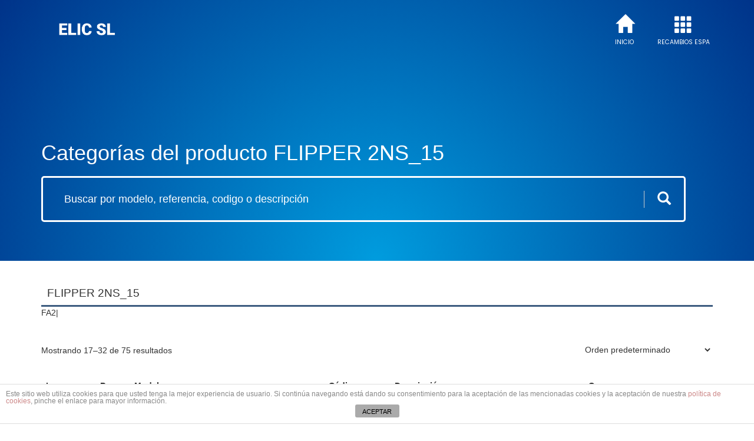

--- FILE ---
content_type: text/html; charset=UTF-8
request_url: https://elicsl.com/categoria-producto/recambios-espa/piscinas/flipper-2ns_15/page/2/
body_size: 6400
content:
<!DOCTYPE html>
<html lang="es">

<head>
    <title>   Categorías del producto   FLIPPER 2NS_15 - Elic S.L - Servicios Técnicos Oficiales Espa</title>
    <meta charset="utf-8">
    <meta name="viewport" content="width=device-width, initial-scale=1">
    <meta name="google-site-verification" content="2GWBWub_IrP3vDUUpkzbEKaMvR5cG8QGy1jNAG2k-bc" />

    
    <meta name="description" content="Elic s.l , servicios técnicos oficiales para el mantenimiento y reparaciones de bombas Espa" />

    <link rel='dns-prefetch' href='//s.w.org' />
<link rel="alternate" type="application/rss+xml" title="ELIC S.L &raquo; FLIPPER 2NS_15 Categoría Feed" href="https://elicsl.com/categoria-producto/recambios-espa/piscinas/flipper-2ns_15/feed/" />
<link rel='stylesheet' id='wp-block-library-css'  href='https://elicsl.com/wp-includes/css/dist/block-library/style.min.css?ver=5.6.16' type='text/css' media='all' />
<link rel='stylesheet' id='front-estilos-css'  href='https://elicsl.com/wp-content/plugins/asesor-cookies-para-la-ley-en-espana/html/front/estilos.css?ver=5.6.16' type='text/css' media='all' />
<style id='woocommerce-inline-inline-css' type='text/css'>
.woocommerce form .form-row .required { visibility: visible; }
</style>
<link rel='stylesheet' id='bootstrap_css-css'  href='https://elicsl.com/wp-content/themes/elic/css/bootstrap.min.css?ver=5.6.16' type='text/css' media='all' />
<link rel='stylesheet' id='main_css-css'  href='https://elicsl.com/wp-content/themes/elic/style.css?ver=5.6.16' type='text/css' media='all' />
<script type='text/javascript' src='https://elicsl.com/wp-content/themes/elic/js/jQuery3-3-1.min.js' id='jquery-js'></script>
<script type='text/javascript' id='front-principal-js-extra'>
/* <![CDATA[ */
var cdp_cookies_info = {"url_plugin":"https:\/\/elicsl.com\/wp-content\/plugins\/asesor-cookies-para-la-ley-en-espana\/plugin.php","url_admin_ajax":"https:\/\/elicsl.com\/wp-admin\/admin-ajax.php"};
/* ]]> */
</script>
<script type='text/javascript' src='https://elicsl.com/wp-content/plugins/asesor-cookies-para-la-ley-en-espana/html/front/principal.js?ver=5.6.16' id='front-principal-js'></script>
<link rel="https://api.w.org/" href="https://elicsl.com/wp-json/" /><link rel="EditURI" type="application/rsd+xml" title="RSD" href="https://elicsl.com/xmlrpc.php?rsd" />
<link rel="wlwmanifest" type="application/wlwmanifest+xml" href="https://elicsl.com/wp-includes/wlwmanifest.xml" /> 
<meta name="generator" content="WordPress 5.6.16" />
<meta name="generator" content="WooCommerce 3.5.3" />
	<noscript><style>.woocommerce-product-gallery{ opacity: 1 !important; }</style></noscript>
	    <script type="text/javascript">
        jQuery(document).ready(function() {
            var $jQuery = $.noConflict();
        });
    </script>
</head>

<body class="paged paged-2 single-paged-2 woocommerce woocommerce-page woocommerce-no-js">
    <nav class="navbar navbar-inverse visible-xs navbar-fixed-top">
        <div class="container-fluid">
            <div class="navbar-header">
                <button type="button" class=" navbar-toggle" data-toggle="collapse" data-target="#myNavbar">
                    <span class="icon-bar"></span>
                    <span class="icon-bar"></span>
                    <span class="icon-bar"></span>
                </button>
                <button type="button" class="navbar-toggle searchbar-toggle">
                    <span class="glyphicon glyphicon-search"></span>

                </button>
                <a class="navbar-brand" href="#">ELIC S.L </a>

            </div>
            <div class="collapse navbar-collapse" id="myNavbar">
                <ul class="nav navbar-nav">
                    <li id="menu-item-10" class="glyphicon glyphicon-home menu-item menu-item-type-custom menu-item-object-custom current-menu-item current_page_item menu-item-home menu-item-10"><a href="https://elicsl.com">Inicio</a></li>
                    <li id="menu-item-40" class="glyphicon glyphicon-th menu-item menu-item-type-post_type menu-item-object-page menu-item-40"><a href="https://elicsl.com/categorias-espa/">Recambios Espa</a></li>

                </ul>
            </div>
            <div class="searchxs">
                    <form role="search" method="get" class="woocommerce-product-search" action="https://elicsl.com/">
        <div id="custom-search-input">
            <div class="input-group col-sm-12 ui-widget">
                <input type="search" id="woocommerce-product-search-field-0" class="search-field form-control input-lg" placeholder="Buscar por modelo, referencia, codigo o descripción" value="" name="s" />
                <span class="input-group-btn">
                    <button class="btn btn-info btn-lg" type="submit">
                        <i class="glyphicon glyphicon-search"></i>
                    </button>
                </span>
                <input type="hidden" name="post_type" value="product" />
            </div>
        </div>
    </form>
            </div>
        </div>
    </nav>
    <div class="heronav hidden-xs ">
        <div class="container">
            <div class="logoHolder"><a class="elicsl" href="https://elicsl.com"><img src="https://elicsl.com/wp-content/themes/elic/elicsl.png" width="234" height="73" alt="Elic S.L - Servicios Técnicos Oficiales Espa" /></a></div>

            <div class="menu-menu-1-container"><ul id="menu-menu-1" class="menu"><li id="menu-item-199706" class="glyphicon glyphicon-home menu-item menu-item-type-post_type menu-item-object-page menu-item-home menu-item-199706"><a href="https://elicsl.com/">Inicio</a></li>
<li id="menu-item-199705" class="glyphicon glyphicon-th menu-item menu-item-type-post_type menu-item-object-page menu-item-199705"><a href="https://elicsl.com/categorias-espa/">Recambios Espa</a></li>
</ul></div>            
            <h1 class="headertitle">  Categorías del producto  FLIPPER 2NS_15</h1>
                <form role="search" method="get" class="woocommerce-product-search" action="https://elicsl.com/">
        <div id="custom-search-input">
            <div class="input-group col-sm-12 ui-widget">
                <input type="search" id="woocommerce-product-search-field-0" class="search-field form-control input-lg" placeholder="Buscar por modelo, referencia, codigo o descripción" value="" name="s" />
                <span class="input-group-btn">
                    <button class="btn btn-info btn-lg" type="submit">
                        <i class="glyphicon glyphicon-search"></i>
                    </button>
                </span>
                <input type="hidden" name="post_type" value="product" />
            </div>
        </div>
    </form>


                    </div>
    </div>
    <div class="fixednav hidden-xs">
        <div class="container">
            <div class="logoHolder"><a class="elicsl" href="https://elicsl.com"><img src="https://elicsl.com/wp-content/themes/elic/elicsl.png" width="234" height="73" alt="" /></a></div>
                <form role="search" method="get" class="woocommerce-product-search" action="https://elicsl.com/">
        <div id="custom-search-input">
            <div class="input-group col-sm-12 ui-widget">
                <input type="search" id="woocommerce-product-search-field-0" class="search-field form-control input-lg" placeholder="Buscar por modelo, referencia, codigo o descripción" value="" name="s" />
                <span class="input-group-btn">
                    <button class="btn btn-info btn-lg" type="submit">
                        <i class="glyphicon glyphicon-search"></i>
                    </button>
                </span>
                <input type="hidden" name="post_type" value="product" />
            </div>
        </div>
    </form>
            <div class="menu-menu-1-container"><ul id="menu-menu-2" class="menu"><li class="glyphicon glyphicon-home menu-item menu-item-type-post_type menu-item-object-page menu-item-home menu-item-199706"><a href="https://elicsl.com/">Inicio</a></li>
<li class="glyphicon glyphicon-th menu-item menu-item-type-post_type menu-item-object-page menu-item-199705"><a href="https://elicsl.com/categorias-espa/">Recambios Espa</a></li>
</ul></div>

        </div>

    </div>
    <div class="container-fluid mainPage">
        <div class="row content">  
<div class="col-sm-12 mainbar">
<div id="container" class="container">

    <h2 class="header">FLIPPER 2NS_15</h2>
    <div class="term-description"><p>FA2|</p>
</div><div class="woocommerce columns-4 "><div class="woocommerce-notices-wrapper"></div><p class="woocommerce-result-count">
	Mostrando 17&ndash;32 de 75 resultados</p>
<form class="woocommerce-ordering" method="get">
	<select name="orderby" class="orderby">
					<option value="menu_order"  selected='selected'>Orden predeterminado</option>
					<option value="price" >Ordenar por precio: bajo a alto</option>
					<option value="price-desc" >Ordenar por precio: alto a bajo</option>
					<option value="sku" >Ordenar por código</option>
			</select>
	</form>

<table class="table table-striped">
    <thead>
        <tr>
            <th>Imagen</th>
            <th class="hidden-xs">Pos</th>
            <th>Modelo</th>
            <th class="hidden-xs">Código</th>
            <th>Descripción</th>

            <th class="centeredth">Comprar</th>
        </tr>
    </thead>
    <tbody>
        
<tr class="post-185946 product type-product status-publish has-post-thumbnail product_cat-flipper-2ns_15 first instock taxable shipping-taxable purchasable product-type-simple">

    
    <td class="img">
        <img width="32" height="32" src="https://elicsl.com/wp-content/uploads/2018/04/HTTP___INTRANET.SER20SP.COM_TEMPLATES_PUBLIC_IMG_NO_DISPONIBLE_W_32_H_32.JPG" class="attachment-woocommerce_thumbnail size-woocommerce_thumbnail" alt="" loading="lazy" />    </td>
    <td class="hidden-xs"> 29 </td>
    <td>
        <h2 class="woocommerce-loop-product__title">60HZ FLIPPER 2NS 150M CB2 60Hz</h2>    </td>
    <td class="hidden-xs">0000007793 </td>
    <td><p>ESTATOR</p>
</td>

    <td class="lasttd">
        </a><div class='consultarHolder'><button class='Consultar'> <span class='hidden-xs'>Consultar</span>  <span class='visible-xs-inline glyphicon glyphicon-search'></span></button></div>    </td>
</tr>
<tr class="post-185941 product type-product status-publish has-post-thumbnail product_cat-flipper-2ns_15  instock taxable shipping-taxable purchasable product-type-simple">

    
    <td class="img">
        <img width="32" height="32" src="https://elicsl.com/wp-content/uploads/2018/04/BIBLIOTECA_ARXIUS_IMATGES_0000009319_W_32_H_32.JPG" class="attachment-woocommerce_thumbnail size-woocommerce_thumbnail" alt="" loading="lazy" />    </td>
    <td class="hidden-xs"> 25 </td>
    <td>
        <h2 class="woocommerce-loop-product__title">FLIPPER 150/200/300</h2>    </td>
    <td class="hidden-xs">0000009319 </td>
    <td><p>SILENBLOCK</p>
</td>

    <td class="lasttd">
        </a><div class='consultarHolder'><button class='Consultar'> <span class='hidden-xs'>Consultar</span>  <span class='visible-xs-inline glyphicon glyphicon-search'></span></button></div>    </td>
</tr>
<tr class="post-185957 product type-product status-publish has-post-thumbnail product_cat-flipper-2ns_15  instock taxable shipping-taxable purchasable product-type-simple">

    
    <td class="img">
        <img width="32" height="32" src="https://elicsl.com/wp-content/uploads/2018/04/HTTP___INTRANET.SER20SP.COM_TEMPLATES_PUBLIC_IMG_NO_DISPONIBLE_W_32_H_32.JPG" class="attachment-woocommerce_thumbnail size-woocommerce_thumbnail" alt="" loading="lazy" />    </td>
    <td class="hidden-xs"> 42 </td>
    <td>
        <h2 class="woocommerce-loop-product__title">FLIPPER 150/200/300</h2>    </td>
    <td class="hidden-xs">1000000205 </td>
    <td><p>ARANDELA</p>
</td>

    <td class="lasttd">
        </a><div class='consultarHolder'><button class='Consultar'> <span class='hidden-xs'>Consultar</span>  <span class='visible-xs-inline glyphicon glyphicon-search'></span></button></div>    </td>
</tr>
<tr class="post-185959 product type-product status-publish has-post-thumbnail product_cat-flipper-2ns_15 last instock taxable shipping-taxable purchasable product-type-simple">

    
    <td class="img">
        <img width="32" height="32" src="https://elicsl.com/wp-content/uploads/2018/04/BIBLIOTECA_ARXIUS_IMATGES_0000001041_W_32_H_32.JPG" class="attachment-woocommerce_thumbnail size-woocommerce_thumbnail" alt="" loading="lazy" />    </td>
    <td class="hidden-xs"> 44 </td>
    <td>
        <h2 class="woocommerce-loop-product__title">FLIPPER 150/200/300</h2>    </td>
    <td class="hidden-xs">0000001041 </td>
    <td><p>VENTILADOR</p>
</td>

    <td class="lasttd">
        </a><div class='consultarHolder'><button class='Consultar'> <span class='hidden-xs'>Consultar</span>  <span class='visible-xs-inline glyphicon glyphicon-search'></span></button></div>    </td>
</tr>
<tr class="post-185902 product type-product status-publish has-post-thumbnail product_cat-flipper-2ns_15 first instock taxable shipping-taxable purchasable product-type-simple">

    
    <td class="img">
        <img width="32" height="32" src="https://elicsl.com/wp-content/uploads/2018/07/BIBLIOTECA_ARXIUS_IMATGES_1000001091_W_32_H_32.JPG" class="attachment-woocommerce_thumbnail size-woocommerce_thumbnail" alt="" loading="lazy" />    </td>
    <td class="hidden-xs"> 1 </td>
    <td>
        <h2 class="woocommerce-loop-product__title">FLIPPER 2NS</h2>    </td>
    <td class="hidden-xs">1000001091 </td>
    <td><p>TAPA FILTRO</p>
</td>

    <td class="lasttd">
        </a><div class='consultarHolder'><button class='Consultar'> <span class='hidden-xs'>Consultar</span>  <span class='visible-xs-inline glyphicon glyphicon-search'></span></button></div>    </td>
</tr>
<tr class="post-185903 product type-product status-publish has-post-thumbnail product_cat-flipper-2ns_15  instock taxable shipping-taxable purchasable product-type-simple">

    
    <td class="img">
        <img width="32" height="32" src="https://elicsl.com/wp-content/uploads/2018/07/BIBLIOTECA_ARXIUS_IMATGES_0000000311_W_32_H_32.JPG" class="attachment-woocommerce_thumbnail size-woocommerce_thumbnail" alt="" loading="lazy" />    </td>
    <td class="hidden-xs"> 2 </td>
    <td>
        <h2 class="woocommerce-loop-product__title">FLIPPER 2NS</h2>    </td>
    <td class="hidden-xs">0000000311 </td>
    <td><p>JUNTA TORICA</p>
</td>

    <td class="lasttd">
        </a><div class='consultarHolder'><button class='Consultar'> <span class='hidden-xs'>Consultar</span>  <span class='visible-xs-inline glyphicon glyphicon-search'></span></button></div>    </td>
</tr>
<tr class="post-185904 product type-product status-publish has-post-thumbnail product_cat-flipper-2ns_15  instock taxable shipping-taxable purchasable product-type-simple">

    
    <td class="img">
        <img width="32" height="32" src="https://elicsl.com/wp-content/uploads/2018/07/BIBLIOTECA_ARXIUS_IMATGES_1000009223_W_32_H_32.JPG" class="attachment-woocommerce_thumbnail size-woocommerce_thumbnail" alt="" loading="lazy" />    </td>
    <td class="hidden-xs"> 3 </td>
    <td>
        <h2 class="woocommerce-loop-product__title">FLIPPER 2NS</h2>    </td>
    <td class="hidden-xs">1000009223 </td>
    <td><p>FILTRO</p>
</td>

    <td class="lasttd">
        </a><div class='consultarHolder'><button class='Consultar'> <span class='hidden-xs'>Consultar</span>  <span class='visible-xs-inline glyphicon glyphicon-search'></span></button></div>    </td>
</tr>
<tr class="post-185905 product type-product status-publish has-post-thumbnail product_cat-flipper-2ns_15 last instock taxable shipping-taxable purchasable product-type-simple">

    
    <td class="img">
        <img width="32" height="32" src="https://elicsl.com/wp-content/uploads/2018/04/BIBLIOTECA_ARXIUS_IMATGES_0000000062_W_32_H_32.JPG" class="attachment-woocommerce_thumbnail size-woocommerce_thumbnail" alt="" loading="lazy" />    </td>
    <td class="hidden-xs"> 6 </td>
    <td>
        <h2 class="woocommerce-loop-product__title">FLIPPER 2NS</h2>    </td>
    <td class="hidden-xs">0000000062 </td>
    <td><p>TORNILLO</p>
</td>

    <td class="lasttd">
        </a><div class='consultarHolder'><button class='Consultar'> <span class='hidden-xs'>Consultar</span>  <span class='visible-xs-inline glyphicon glyphicon-search'></span></button></div>    </td>
</tr>
<tr class="post-185907 product type-product status-publish has-post-thumbnail product_cat-flipper-2ns_15 first instock taxable shipping-taxable purchasable product-type-simple">

    
    <td class="img">
        <img width="32" height="32" src="https://elicsl.com/wp-content/uploads/2018/04/BIBLIOTECA_ARXIUS_IMATGES_0000009633_W_32_H_32.JPG" class="attachment-woocommerce_thumbnail size-woocommerce_thumbnail" alt="" loading="lazy" />    </td>
    <td class="hidden-xs"> 8 </td>
    <td>
        <h2 class="woocommerce-loop-product__title">FLIPPER 2NS</h2>    </td>
    <td class="hidden-xs">0000009633 </td>
    <td><p>CUERPO BOMBA</p>
</td>

    <td class="lasttd">
        </a><div class='consultarHolder'><button class='Consultar'> <span class='hidden-xs'>Consultar</span>  <span class='visible-xs-inline glyphicon glyphicon-search'></span></button></div>    </td>
</tr>
<tr class="post-185908 product type-product status-publish has-post-thumbnail product_cat-flipper-2ns_15  instock taxable shipping-taxable purchasable product-type-simple">

    
    <td class="img">
        <img width="32" height="32" src="https://elicsl.com/wp-content/uploads/2018/04/BIBLIOTECA_ARXIUS_IMATGES_0000000324_W_32_H_32.JPG" class="attachment-woocommerce_thumbnail size-woocommerce_thumbnail" alt="" loading="lazy" />    </td>
    <td class="hidden-xs"> 9 </td>
    <td>
        <h2 class="woocommerce-loop-product__title">FLIPPER 2NS</h2>    </td>
    <td class="hidden-xs">0000000324 </td>
    <td><p>JUNTA</p>
</td>

    <td class="lasttd">
        </a><div class='consultarHolder'><button class='Consultar'> <span class='hidden-xs'>Consultar</span>  <span class='visible-xs-inline glyphicon glyphicon-search'></span></button></div>    </td>
</tr>
<tr class="post-185911 product type-product status-publish has-post-thumbnail product_cat-flipper-2ns_15  instock taxable shipping-taxable purchasable product-type-simple">

    
    <td class="img">
        <img width="32" height="32" src="https://elicsl.com/wp-content/uploads/2018/04/BIBLIOTECA_ARXIUS_IMATGES_0000000321_W_32_H_32.JPG" class="attachment-woocommerce_thumbnail size-woocommerce_thumbnail" alt="" loading="lazy" />    </td>
    <td class="hidden-xs"> 11 </td>
    <td>
        <h2 class="woocommerce-loop-product__title">FLIPPER 2NS</h2>    </td>
    <td class="hidden-xs">0000000321 </td>
    <td><p>JUNTA TORICA</p>
</td>

    <td class="lasttd">
        </a><div class='consultarHolder'><button class='Consultar'> <span class='hidden-xs'>Consultar</span>  <span class='visible-xs-inline glyphicon glyphicon-search'></span></button></div>    </td>
</tr>
<tr class="post-185924 product type-product status-publish has-post-thumbnail product_cat-flipper-2ns_15 last instock taxable shipping-taxable purchasable product-type-simple">

    
    <td class="img">
        <img width="32" height="32" src="https://elicsl.com/wp-content/uploads/2018/04/HTTP___INTRANET.SER20SP.COM_TEMPLATES_PUBLIC_IMG_NO_DISPONIBLE_W_32_H_32.JPG" class="attachment-woocommerce_thumbnail size-woocommerce_thumbnail" alt="" loading="lazy" />    </td>
    <td class="hidden-xs"> 13 </td>
    <td>
        <h2 class="woocommerce-loop-product__title">FLIPPER 2NS</h2>    </td>
    <td class="hidden-xs">8000074560 </td>
    <td><p>CIERRE MECANICO</p>
</td>

    <td class="lasttd">
        </a><div class='consultarHolder'><button class='Consultar'> <span class='hidden-xs'>Consultar</span>  <span class='visible-xs-inline glyphicon glyphicon-search'></span></button></div>    </td>
</tr>
<tr class="post-185925 product type-product status-publish has-post-thumbnail product_cat-flipper-2ns_15 first instock taxable shipping-taxable purchasable product-type-simple">

    
    <td class="img">
        <img width="32" height="32" src="https://elicsl.com/wp-content/uploads/2018/04/BIBLIOTECA_ARXIUS_IMATGES_0000010175_W_32_H_32.JPG" class="attachment-woocommerce_thumbnail size-woocommerce_thumbnail" alt="" loading="lazy" />    </td>
    <td class="hidden-xs"> 15 </td>
    <td>
        <h2 class="woocommerce-loop-product__title">FLIPPER 2NS</h2>    </td>
    <td class="hidden-xs">0000010175 </td>
    <td><p>SOPORTE</p>
</td>

    <td class="lasttd">
        </a><div class='consultarHolder'><button class='Consultar'> <span class='hidden-xs'>Consultar</span>  <span class='visible-xs-inline glyphicon glyphicon-search'></span></button></div>    </td>
</tr>
<tr class="post-185926 product type-product status-publish has-post-thumbnail product_cat-flipper-2ns_15  instock taxable shipping-taxable purchasable product-type-simple">

    
    <td class="img">
        <img width="32" height="32" src="https://elicsl.com/wp-content/uploads/2018/04/BIBLIOTECA_ARXIUS_IMATGES_0000000342_W_32_H_32.JPG" class="attachment-woocommerce_thumbnail size-woocommerce_thumbnail" alt="" loading="lazy" />    </td>
    <td class="hidden-xs"> 16 </td>
    <td>
        <h2 class="woocommerce-loop-product__title">FLIPPER 2NS</h2>    </td>
    <td class="hidden-xs">0000000342 </td>
    <td><p>RETEN</p>
</td>

    <td class="lasttd">
        </a><div class='consultarHolder'><button class='Consultar'> <span class='hidden-xs'>Consultar</span>  <span class='visible-xs-inline glyphicon glyphicon-search'></span></button></div>    </td>
</tr>
<tr class="post-185927 product type-product status-publish has-post-thumbnail product_cat-flipper-2ns_15  instock taxable shipping-taxable purchasable product-type-simple">

    
    <td class="img">
        <img width="32" height="32" src="https://elicsl.com/wp-content/uploads/2018/04/BIBLIOTECA_ARXIUS_IMATGES_0000000620_W_32_H_32.JPG" class="attachment-woocommerce_thumbnail size-woocommerce_thumbnail" alt="" loading="lazy" />    </td>
    <td class="hidden-xs"> 16 </td>
    <td>
        <h2 class="woocommerce-loop-product__title">FLIPPER 2NS</h2>    </td>
    <td class="hidden-xs">0000000620 </td>
    <td><p>ARANDELA</p>
</td>

    <td class="lasttd">
        </a><div class='consultarHolder'><button class='Consultar'> <span class='hidden-xs'>Consultar</span>  <span class='visible-xs-inline glyphicon glyphicon-search'></span></button></div>    </td>
</tr>
<tr class="post-185934 product type-product status-publish has-post-thumbnail product_cat-flipper-2ns_15 last instock taxable shipping-taxable purchasable product-type-simple">

    
    <td class="img">
        <img width="32" height="32" src="https://elicsl.com/wp-content/uploads/2018/04/BIBLIOTECA_ARXIUS_IMATGES_0000000710_W_32_H_32.JPG" class="attachment-woocommerce_thumbnail size-woocommerce_thumbnail" alt="" loading="lazy" />    </td>
    <td class="hidden-xs"> 22 </td>
    <td>
        <h2 class="woocommerce-loop-product__title">FLIPPER 2NS</h2>    </td>
    <td class="hidden-xs">0000000710 </td>
    <td><p>ARO</p>
</td>

    <td class="lasttd">
        </a><div class='consultarHolder'><button class='Consultar'> <span class='hidden-xs'>Consultar</span>  <span class='visible-xs-inline glyphicon glyphicon-search'></span></button></div>    </td>
</tr>    </tbody>
  </table><nav class="woocommerce-pagination">
	<ul class='page-numbers'>
	<li><a class="prev page-numbers" href="https://elicsl.com/categoria-producto/recambios-espa/piscinas/flipper-2ns_15/page/1/">&larr;</a></li>
	<li><a class="page-numbers" href="https://elicsl.com/categoria-producto/recambios-espa/piscinas/flipper-2ns_15/page/1/">1</a></li>
	<li><span aria-current="page" class="page-numbers current">2</span></li>
	<li><a class="page-numbers" href="https://elicsl.com/categoria-producto/recambios-espa/piscinas/flipper-2ns_15/page/3/">3</a></li>
	<li><a class="page-numbers" href="https://elicsl.com/categoria-producto/recambios-espa/piscinas/flipper-2ns_15/page/4/">4</a></li>
	<li><a class="page-numbers" href="https://elicsl.com/categoria-producto/recambios-espa/piscinas/flipper-2ns_15/page/5/">5</a></li>
	<li><a class="next page-numbers" href="https://elicsl.com/categoria-producto/recambios-espa/piscinas/flipper-2ns_15/page/3/">&rarr;</a></li>
</ul>
</nav>
</div></div></div>
<div class="elic-footer">
    <div class="container">
        <div class="col-md-3"> <img class="img-responsive" src="https://elicsl.com/wp-content/themes/elic/img/SERVICIOSTECNICOSESPA.png" alt="SERVICIOS TÉCNICOS OFICIALES ESPA" /> </div>
        <div class="col-md-3"> <img class="img-responsive" src="https://elicsl.com/wp-content/themes/elic/img/secured_paypal.png" alt="PAYPAL SECURED" /></div>
        <div class="col-md-3">
            <a href="https://astondealers.es/" target="_blank">
                <img class="img-responsive astonDealers" src="https://elicsl.com/wp-content/themes/elic/img/ad-logo.png" />
            </a>
        </div>


        <div class="col-md-3 contactcol">
            <h4>Contacto</h4>
            C/ Caldes de Montbui, 59 baixos<br>
            17003 Girona (Girona), Catalunya<br>
            Tél. 972 232 661<br>
            <a href="/cdn-cgi/l/email-protection" class="__cf_email__" data-cfemail="b9dcd5d0daded0cbd6d7d8f9ded4d8d0d597dad6d4">[email&#160;protected]</a><br>
        </div>

    </div>
</div>
</div>
</div>
<div class="col-12">
    <div class="fotter">

    </div>
</div>
<div id="myModal" class="modal fade" role="dialog">
    <div class="modal-dialog modal-sm">

        <!-- Modal content-->
        <div class="modal-content">
            <div class="modal-header">
                <button type="button" class="close" data-dismiss="modal">&times;</button>
                <h4 class="modal-title"><span class="glyphicon glyphicon-shopping-cart"></span> Tu pedido</h4>
            </div>
            <div class="modal-body">
                <div class="widget_shopping_cart_content">
                    

	<p class="woocommerce-mini-cart__empty-message">No hay productos en el carrito.</p>


                </div>
            </div>
            <div class="modal-footer">
            </div>
        </div>

    </div>
</div>
<div id="contacto" class="modal fade" role="dialog">
    <div class="modal-dialog modal-sm">

        <!-- Modal content-->
        <div class="modal-content">
            <div class="modal-header">
                <button type="button" class="close" data-dismiss="modal">&times;</button>
                <h4 class="modal-title"><span class="glyphicon glyphicon-phone"></span> Contacto</h4>
            </div>
            <div class="modal-body ">
                <span class="glyphicon glyphicon-envelope"></span>
                <div class="mail" style="letter-spacing: 1px;"> <a href="/cdn-cgi/l/email-protection" class="__cf_email__" data-cfemail="4c2920252f2b253e23222d0c2b212d2520622f2321">[email&#160;protected]</a> </div>
                <span class="glyphicon glyphicon-phone"></span>
                <div class="tel"> +34 972 232 661 </div>
            </div>
            <div class="modal-footer">
            </div>
        </div>

    </div>
</div>


<!-- HTML del pié de página -->
<div class="cdp-cookies-alerta  cdp-solapa-ocultar cdp-cookies-textos-izq cdp-cookies-tema-blanco">
	<div class="cdp-cookies-texto">
		<p style="font-size:12px !important;line-height:12px !important">Este sitio web utiliza cookies para que usted tenga la mejor experiencia de usuario. Si continúa navegando está dando su consentimiento para la aceptación de las mencionadas cookies y la aceptación de nuestra <a href="https://elicsl.com/politica-de-cookies/" style="font-size:12px !important;line-height:12px !important">política de cookies</a>, pinche el enlace para mayor información.
		<a href="javascript:;" class="cdp-cookies-boton-cerrar">ACEPTAR</a> 
	</div>
	<a class="cdp-cookies-solapa">Aviso de cookies</a>
</div>
         <script data-cfasync="false" src="/cdn-cgi/scripts/5c5dd728/cloudflare-static/email-decode.min.js"></script><script type='text/javascript'>
            jQuery(function($) {
                // Update quantity on 'a.button' in 'data-quantity' attribute (for ajax)
                $('form.cart').on('change', 'input.qty', function() {
                    if ($(this).val() === '0')
                        $(this).val('1');
                    $(this).closest('form.cart').find('a.add_to_cart_button').attr('data-quantity', $(this).val());
                });
            });
        </script>
    	<script type="text/javascript">
		var c = document.body.className;
		c = c.replace(/woocommerce-no-js/, 'woocommerce-js');
		document.body.className = c;
	</script>
	<script type='text/javascript' src='https://elicsl.com/wp-content/plugins/woocommerce/assets/js/jquery-blockui/jquery.blockUI.min.js?ver=2.70' id='jquery-blockui-js'></script>
<script type='text/javascript' id='wc-add-to-cart-js-extra'>
/* <![CDATA[ */
var wc_add_to_cart_params = {"ajax_url":"\/wp-admin\/admin-ajax.php","wc_ajax_url":"\/?wc-ajax=%%endpoint%%","i18n_view_cart":"Ver carrito","cart_url":"https:\/\/elicsl.com\/carrito\/","is_cart":"","cart_redirect_after_add":"no"};
/* ]]> */
</script>
<script type='text/javascript' src='https://elicsl.com/wp-content/plugins/woocommerce/assets/js/frontend/add-to-cart.min.js?ver=3.5.3' id='wc-add-to-cart-js'></script>
<script type='text/javascript' src='https://elicsl.com/wp-content/plugins/woocommerce/assets/js/js-cookie/js.cookie.min.js?ver=2.1.4' id='js-cookie-js'></script>
<script type='text/javascript' id='woocommerce-js-extra'>
/* <![CDATA[ */
var woocommerce_params = {"ajax_url":"\/wp-admin\/admin-ajax.php","wc_ajax_url":"\/?wc-ajax=%%endpoint%%"};
/* ]]> */
</script>
<script type='text/javascript' src='https://elicsl.com/wp-content/plugins/woocommerce/assets/js/frontend/woocommerce.min.js?ver=3.5.3' id='woocommerce-js'></script>
<script type='text/javascript' id='wc-cart-fragments-js-extra'>
/* <![CDATA[ */
var wc_cart_fragments_params = {"ajax_url":"\/wp-admin\/admin-ajax.php","wc_ajax_url":"\/?wc-ajax=%%endpoint%%","cart_hash_key":"wc_cart_hash_1db60c3139ad937772488c012f6db588","fragment_name":"wc_fragments_1db60c3139ad937772488c012f6db588"};
/* ]]> */
</script>
<script type='text/javascript' src='https://elicsl.com/wp-content/plugins/woocommerce/assets/js/frontend/cart-fragments.min.js?ver=3.5.3' id='wc-cart-fragments-js'></script>
<script type='text/javascript' src='https://elicsl.com/wp-content/themes/elic/js/jquery-ui.min.js' id='myjqueryui-js'></script>
<script type='text/javascript' src='https://elicsl.com/wp-content/themes/elic/js/bootstrap.min.js' id='bootstrapjs-js'></script>
<script type='text/javascript' src='https://elicsl.com/wp-includes/js/wp-embed.min.js?ver=5.6.16' id='wp-embed-js'></script>
<script type="text/javascript">
    /*
    var loadDeferredStyles = function() {
    var addStylesNode = document.getElementById("deferred-styles");
    var replacement = document.createElement("div");
    replacement.innerHTML = addStylesNode.textContent;
    document.body.appendChild(replacement)
    addStylesNode.parentElement.removeChild(addStylesNode);
    };
    var raf = window.requestAnimationFrame || window.mozRequestAnimationFrame ||
    window.webkitRequestAnimationFrame || window.msRequestAnimationFrame;
    if (raf) raf(function() { window.setTimeout(loadDeferredStyles, 0); });
    else window.addEventListener('load', loadDeferredStyles);

     */

    jQuery(document).ready(function() {
        //alert(jQuery('body').height());
        //jQuery('.row.content').css('height',jQuery('body').height());

        jQuery(document.body).on('click', '.searchbar-toggle', function() {
            jQuery('.searchxs').toggle();

        });

        jQuery(document.body).on('updated_cart_totals', function() {
            //re-do your jquery
            //console.log( 'cart updated' )
            alert();
        });
        jQuery(document.body).on('click', 'li.menu-item', function() {
            //Make Mainmenu li navigate
            var url = jQuery(this).find('a').attr('href');
            window.location.href = url;


        });
        jQuery(document.body).on('click', '.ajax_add_to_cart', function() {
            jQuery("#myModal").modal();
        });
        jQuery(document.body).on('click', '.Consultar', function() {
            jQuery("#contacto").modal();
        });

    });

    // Ajax delete product in the cart
    jQuery(document).on('click', '.mini_cart_item a.remove', function(e) {
        e.preventDefault();

        var product_id = jQuery(this).attr("data-product_id"),
            cart_item_key = jQuery(this).attr("data-cart_item_key"),
            product_container = jQuery(this).parents('.mini_cart_item');



        jQuery.ajax({
            type: 'POST',
            dataType: 'json',
            url: wc_add_to_cart_params.ajax_url,
            data: {
                action: "product_remove",
                product_id: product_id,
                cart_item_key: cart_item_key
            },
            success: function(response) {
                if (!response || response.error)
                    return;

                var fragments = response.fragments;

                // Replace fragments
                if (fragments) {
                    jQuery.each(fragments, function(key, value) {
                        jQuery(key).replaceWith(value);
                    });
                }
            }
        });
    });
    jQuery(document).ready(function() {




        jQuery(".heronav #woocommerce-product-search-field-0").autocomplete({
                source: function(request, response) {
                    jQuery.ajax({
                        url: jQuery(".woocommerce-product-search").attr('action'),
                        dataType: "json",
                        data: {
                            s: request.term
                        },
                        success: function(data) {
                            response(data);
                        }
                    });
                },
                minLength: 2,
                select: function(event, ui) {

                }
            })
            .autocomplete("instance")._renderItem = function(ul, item) {
                return jQuery("<li>")
                    .append("<a href='" + item.value + "'>  " + item.label + "</a>")
                    .appendTo(ul);
            };

        jQuery.ui.autocomplete.prototype._resizeMenu = function() {
            var ul = this.menu.element;
            ul.outerWidth(this.element.outerWidth());
        };

    });

    jQuery(document).ready(function() {




        jQuery(".searchxs #woocommerce-product-search-field-0").autocomplete({
                source: function(request, response) {
                    jQuery.ajax({
                        url: jQuery(".woocommerce-product-search").attr('action'),
                        dataType: "json",
                        data: {
                            s: request.term
                        },
                        success: function(data) {
                            response(data);
                        }
                    });
                },
                minLength: 2,
                select: function(event, ui) {

                }
            })
            .autocomplete("instance")._renderItem = function(ul, item) {
                return jQuery("<li>")
                    .append("<a href='" + item.value + "'>  " + item.label + "</a>")
                    .appendTo(ul);
            };

        jQuery.ui.autocomplete.prototype._resizeMenu = function() {
            var ul = this.menu.element;
            ul.outerWidth(this.element.outerWidth());
        };

    });

    jQuery(document).ready(function() {




        jQuery(".fixednav #woocommerce-product-search-field-0").autocomplete({
                source: function(request, response) {
                    jQuery.ajax({
                        url: jQuery(".woocommerce-product-search").attr('action'),
                        dataType: "json",
                        data: {
                            s: request.term
                        },
                        success: function(data) {
                            response(data);
                        }
                    });
                },
                minLength: 2,
                select: function(event, ui) {

                }
            })
            .autocomplete("instance")._renderItem = function(ul, item) {
                return jQuery("<li>")
                    .append("<a href='" + item.value + "'>  " + item.label + "</a>")
                    .appendTo(ul);
            };

        jQuery.ui.autocomplete.prototype._resizeMenu = function() {
            var ul = this.menu.element;
            ul.outerWidth(this.element.outerWidth());
        };

    });
</script>
<div class="col-12 visible-xs mobCheckOut"><a href="https://elicsl.com/finalizar-compra/">Finalizar compra</a></div>

<script defer src="https://static.cloudflareinsights.com/beacon.min.js/vcd15cbe7772f49c399c6a5babf22c1241717689176015" integrity="sha512-ZpsOmlRQV6y907TI0dKBHq9Md29nnaEIPlkf84rnaERnq6zvWvPUqr2ft8M1aS28oN72PdrCzSjY4U6VaAw1EQ==" data-cf-beacon='{"version":"2024.11.0","token":"fb798d4be9bb453791746e36371567b7","r":1,"server_timing":{"name":{"cfCacheStatus":true,"cfEdge":true,"cfExtPri":true,"cfL4":true,"cfOrigin":true,"cfSpeedBrain":true},"location_startswith":null}}' crossorigin="anonymous"></script>
</body>


</html>  

--- FILE ---
content_type: text/css
request_url: https://elicsl.com/wp-content/themes/elic/style.css?ver=5.6.16
body_size: 4302
content:
/*
Theme Name: elic
Theme URI: http://elicsl.com
Author: Harry Humphries
Description: Template personalitzat per Elic S.L
*/
@import "https://fonts.googleapis.com/css?family=Poppins:300,400,500,600,700";

.page-numbers li {
	display: block;
	float: left;
	width: 50px;
	background: #f4f4f4;
	margin: 5px;
	text-align: center;
	height: 50px;
	line-height: 50px;
}
html {
  height: 100%;
}
body {
  min-height: 100%;
}
body {
    font-family: 'Poppins', sans-serif;
    background: #fafafa;
}

a:focus, a:hover {
	color: inherit !important;
	text-decoration: none;
}

.sidenav {
	background: #0066a5;
	color: #fff;
	height: 100%;
	padding: 0px !important;
	background-image: radial-gradient(circle farthest-side at center bottom,#009cde,#003087 125%);
}
.elicsl img {
	max-width: 200px !important;
	min-width: 75%;
}
img.espalogo {
	/* position: absolute; */
	bottom: 0px;
	width: 159px;
	height: 202px;
	z-index: 23;
}
img.espalogo {
	position: fixed;
	bottom: 10px;
	width: 159px;
	height: 202px;
	z-index: 23;
	width: 52px !important;
	margin-left: 1% !important;
}
a.button.add_to_cart_button {
	background: #0066a5;
	color: white;
	font-weight: normal;
	position: relative;
	overflow: auto;
	margin: 0px !important;
	padding: 15px;
	border-radius: 4px;
	text-align: center;
}
.buscador{
    background: #3d5c7f;
    color: #fff;
    padding:0px;
    
}
.navbar-inverse {
	background: radial-gradient(circle farthest-side at center bottom,#009cde,#003087 125%);
	border-color: #080808;
	color: white;
}
.navbar-inverse .navbar-brand {
	color: #fff;
}

.col-12.visible-xs.mobCheckOut {
	width: 100%;
	position: fixed;
	bottom: 0px;
	background: radial-gradient(circle farthest-side at center bottom,#009cde,#003087 125%);
	color: white;
	text-align: center;
	font-size: 186%;
}
.mobCheckOut a{
    padding: 15px;
    color: white;
    display: block;
}
body {
	font-family: arial,sans-serif;
	background: #fff;
}
.cercador {
    width: 81%;
    padding: 10px;
    margin: 15px 0px;
    color: black;
}
#custom-search-input {
	padding: 3px;
	border: solid 3px #FFF;
	border-radius: 5px;
	background-color: transparent;
	margin: 15px;
	width: 96%;
	margin: 0px 0px 66px;
}

#custom-search-input input {
	border: 0;
	box-shadow: none;
	font-size: 127%;
	height: 35px;
	background: transparent;
	color: white;
	padding: 33PX;
	/* width: 80%; */
}
#custom-search-input button {
	margin: 2px 0 0 0;
	background: none;
	box-shadow: none;
	border: 0;
	color: #fff;
	padding: 0px 19px 0px 22px;
	border-left: solid 1px #ccc;
	border-radius: 0px;
}
.catImage p {
	margin: 25px 10px;
	/* color: #333; */
}

.subcategory a {
	border-bottom: 1px solid #ededed;
	width: 100%;
	display: block;
	margin: 10px;
	padding: 17px;
	color: #333;
	text-align: center;
	height: 278px;
	margin: 19px auto;
	/*box-shadow: 1px 1px 5px #ccc;*/
}
.subcategory .categoryImage {
	height: 173px;
	width: auto !important;
	display: block;
	margin: 6px auto 16px !important;
}
#custom-search-input button:hover{
    border: 0;
    box-shadow: none;
    border-left: solid 1px #ccc;
}
.SubcatsPage {
	margin-top: 45px;
}
#custom-search-input .glyphicon-search{
    font-size: 23px;
}
.logo {
    text-align: center;
    margin: 26px 0px;
    font-size: 130%;
}
.ui-helper-hidden-accessible {
	display: none;
}
.glyphicon.menu-item::before {
	display: block;
	margin: 0 auto;
	text-align: center;
	display: block;
	font-size: 300%;
	text-align: center;
	margin-bottom: 11px;
}
.col-sm-11.mainbar {
	box-shadow: -6px 0px 13px rgba(0,0,0,0.3);
	min-height: 100%;
        background-color:#fafafa; 
}
.menuItem, .menu-item {
	color: white;
	display: block;
	margin: 0px auto;
	width: 100%;
	text-align: center;
	border-bottom: 1px solid #63717F;
	text-transform: uppercase;
	padding: 25px 0px 5px;
	font-size: 74%;
	height: 100px;
	width: 100%;
	cursor: pointer;
	float: left;
	width: 33%;
        min-width: 100px;
}
ul.menu {
  margin-top: -1px;
  padding: 0;
}
.menu-item a{
    color: inherit !important;
    display: block;
    margin: 0px auto;
    width: 100%;
    text-align: center;
    text-transform: uppercase;
    font-size: 100%;
    font-family: "Poppins",sans-serif;
}
.menuItem:hover, .menu-item:hover, .menu-item.current_page_item {
	background-color: #fafafa;
	height: 100px;
	color: #3d5c7f !important;
	box-shadow: none;
	z-index: 10;
}
.menuItem span {
    display: block;
    font-size: 48px;
    text-align: center;
    margin-bottom: 11px;
}
a.added_to_cart.wc-forward {
	display: none;
}
.carrito {
	padding: 11px 0px;
	display: block;
	margin: 15px;
	border-radius: 3px;
	color: white !important;
	display: block;
	margin: 0px auto;
	width: 85%;
	text-align: center;
	text-transform: uppercase;
	font-size: 10px;
	font-family: "Poppins",sans-serif;
	/* background-color: white !important; */
	border: none;
	padding: 15px;
}
.carrito {
	background: #4ba1e0;
	border-radius: 0px;
}

.carrito span.glyphicon {
	font-size: 25px;
	margin: 0px auto 15px;

	display: block;
}
.woocommerce-loop-product__title {
	font-size: 100%;
	margin: 0px;
}
.table > tbody > tr.product > td {
	padding: 20px 0px 20px;
	vertical-align: middle;
}
.table > tbody > tr.product > td.img {
	padding: 0px 0px;
}
.woocommerce-mini-cart a.remove {
	float: right;
}
.product p {
	margin: 0px;
}
.woocommerce-mini-cart ul.cart_list li img, .woocommerce-mini-cart ul.product_list_widget li img {
	float: left !important;
	margin-right: 10px;
	width: 32px;
	height: auto;
	box-shadow: none;
	margin-bottom: 14px;
	margin-top: -6px;
}
.button.wc-forward {
	display: none !important;
}
.button.wc-forward.checkout {
	display: block !important;
        text-align: center;
}
.woocommerce-mini-cart__total.total {
	text-align: center;
	margin: 15px 0px;
}
.woocommerce-products-header__title.page-title {
	font-size: 150%;
}
.catImage img {
	display: block;
	margin: 0 auto;
	max-width: 100%;
	text-align: center;
	height: 340px;
}
.catImage {

}
.mainCategories .row {
	background: #fff;
	padding: 70px 0px;
}
.row.right {
	background: #91b9d7;
	color: white;
}
.mainCategories h2 {
	text-align: left;
	margin-top: 70px;
}
.mainCategories .right h2 {
	text-align: left;
}
.header {
  border-bottom: 3px solid #3d5c7f;
  font-size: 135%;
  font-weight: 200;
  margin: 0;
  padding: 10px;
}

.mainbar input {
	padding: 15px;
	border: 1px solid #ccc;
	border-radius: 3px;
}

.woocomerce-form.woocommerce-form-login.login {
    width: 350px;
    margin: 0 auto;
}
.woocommerce #respond input#submit, .woocommerce a.button, .woocommerce button.button, .woocommerce input.button{
    display: block;
    margin: 0 auto;
    max-width: 170px;
}


.mainbar #container {
	margin: 35px auto;
}
.heronav .logoHolder  img {
	height: auto;
	width: 40px;
	margin: 19% auto 0 !important;
	/* margin-left: 25%; */
	display: block;
}
.woocommerce .img img, .woocommerce-page .img img,.heronav img {
	height: auto;
	width: 40px;
	margin: 0% auto 0;
	/* margin-left: 25%; */
	display: block;
}
.woocommerce-order-overview.woocommerce-thankyou-order-details.order_details {
	text-align: center;
	padding: 3%;
	margin: 60px auto;
	/* display: block; */
	/* width: 58%; */
	display: flex;
	align-content: center;
	justify-content: center;
	font-size: 15px;
	background: linear-gradient(#009cde,#003087 125%);
	color: white;
	border-radius: 5px;
	flex-direction: row;
}
@media (max-width: 800px) {
	.woocommerce-order-overview.woocommerce-thankyou-order-details.order_details {
	  flex-direction: column;
	  align-content: flex-start
	}
	.woocommerce ul.order_details li {
		padding: 20px 0px;
		border-right: none;
	}
  }
#content.loading > * {
    opacity:0.2;
}
.categoryImage {
	margin: auto !important;

	width: 100% !important;
}
.well a {
	color: white;
}
.well.well-sm {
	background: none;
	color: #fff;
	border: none;
}
.woocommerce-products-header {
	background: radial-gradient(circle farthest-side at center bottom,#009cde,#003087 125%);
	color: white;
	padding: 0px 0px 10px;
	border-radius: 4px;
}
.imageHolder {
	max-height: 275px;
	overflow: hidden;
}
.woocommerce-error {
	background: tomato;
	padding: 10px;
	text-align: center;
	list-style: none;
	color: white;
	font-size: 20px;
}
#content.loading:before {
    content: "Loading New Posts";
    padding: 22px;
    background: #000;
    color: #fff;
    width: 100%;
    box-sizing: border-box;
}
#billing_company_field {
	display: none;
}
.elicsl {
	white-space: nowrap;
	display: block;
	bottom: 0;
	width: 100%;
	height: 70px;
	margin: 4px auto;
	text-align: center;
	font-size: 134%;
	line-height: 54%;
}
.heronav {
	position: relative;
	width: 100%;
	z-index: 2;
	background: radial-gradient(circle farthest-side at center bottom,#009cde,#003087 125%);
}
.fixednav {
	position: fixed;
	width: 100%;
	z-index: 1;
	background: radial-gradient(circle farthest-side at center bottom,#009cde,#003087 125%);
	top: 0px;
	box-shadow: 7px 7px 7px rgba(0,0,0,0.2);
}
html .fixednav img {
	height: auto;
	width: 94px;
	margin: 26px 0px 0px;
}
.logoHolder {
	width: 150px;
	float: left;
}
.carrito {
	width: 10%;
	float: left;
        height: 100px;
}
.menu-menu-1-container {

	float: right;

}
.well.well-sm {
	background: none;
	color: #fff;
	border: none;
	text-transform: uppercase;
}
.clearfix {
	clear: both;
}
.ampliar {
	margin: 15px auto 0px;
	display: block;
	background: #4e8ec6;
	border: 0px;
	padding: 10px;
	width: 100%;
	color: white;
	text-transform: uppercase;
	border-radius: 3px;
}

#lightbox .modal-content {
    display: inline-block;
    text-align: center;   
}

#lightbox .close {
    opacity: 1;
    color: rgb(255, 255, 255);
    background-color: rgb(25, 25, 25);
    padding: 5px 8px;
    border-radius: 30px;
    border: 2px solid rgb(255, 255, 255);
    position: absolute;
    top: -15px;
    right: -55px;
    
    z-index:1032;
}
#myModal .modal-header {
	background: radial-gradient(circle farthest-side at center bottom,#009cde,#003087 125%);
	color: white;
	text-align: center;
}
#myModal .glyphicon.glyphicon-shopping-cart {
	display: block;
	font-size: 149%;
	background: white;
	clear: both;
	margin: -30px auto 15px;
	width: 60px;
	color: #4c76c2;
	/* padding: 10px; */
	border-radius: 50%;
	height: 60px;
	line-height: 60px;
}
.button.checkout.wc-forward {
	background: radial-gradient(circle farthest-side at center bottom,#026af08f,#628bee 125%);
	color: white;
	padding: 15px;
	/* font-weight: normal; */
	width: 127%;
	margin: 0px auto !important;
	text-transform: uppercase;
	border-radius: 3px;
	display: block;
	font-weight: bold;
	letter-spacing: 1px;
	max-width: 100%;
	box-shadow: 0px 0px 16px 2px #c0c0c0;
}
.woocommerce-mini-cart-item.mini_cart_item {
	border-bottom: 1px solid #ececec;
	padding-top: 17px !important;
}
html .modal-body li a.remove {
	margin-top: 3px;
	border: #2782ad !important;
}
.modal-content .woocommerce .quantity, .modal-content  .quantity {
	display: block !important;
}
.modal .quantity {
	margin-top: 12px;
}
.woocommerce-mini-cart__total.total {
	/* border: 1px solid #e7e7e7; */
	padding: 15px 0px;
	/* border-radius: 5px; */
}
.woocommerce-mini-cart-item.mini_cart_item {
	list-style: none;
	height: 53px;
}
.product-meta {
	display: none;
}

.woocommerce #respond input#submit, .woocommerce a.button, .woocommerce button.button, .woocommerce input.button {

	margin: 0px !important; 

}
td form.cart {
	margin: 0 auto;
	width: 220px;
}
.woocommerce .quantity .qty {
	width: 3.631em;
	text-align: center;
	padding: 8px;
	margin-top: 4px;
}
td form.cart {
	margin: 0 auto;
	width: 260px;
}
td .consultarHolder {
	margin: 0 auto;
	width: 260px;
}

button.Consultar {
	background: #0066a5;
	color: white;
	font-weight: normal;
	position: relative;
	overflow: auto;
	margin: 0 !important;
	padding: 11px;
	width: 65%;
	border: none;
	border-radius: 3px;
	float: right;
	margin-right: 10px !important;
}
.mail, .tel {
	display: block;
	margin: 0 auto;
	font-size: 118%;
	text-align: center;
        color: white;
}
#contacto .modal-header {
	padding: 15px;
	border-bottom: none !important;
}
#contacto .modal-footer {

	border-top: none !important;
}
#contacto .modal-body .glyphicon {
	display: block;
	margin: 15px auto 18px;
	width: 70px;
	font-size: 199%;
	/* background: radial-gradient(circle farthest-side at center bottom,#009cde,#003087 125%); */
	color: white;
	padding: 10px;
	border-radius: 50%;
	height: 69px;
	text-align: center;
	line-height: 49px;
}
.modal-title .glyphicon.glyphicon-phone {
	display: block;
	font-size: 200%;
	text-align: center;
	margin: 25px;
	text-transform: uppercase;
	background: white;
	height: 65px;
	width: 65px;
	margin: 20px auto;
	border-radius: 50%;
	color: #4777bf;
	line-height: 65px;
}

#contacto .modal-content {
	background: radial-gradient(circle farthest-side at center bottom,#009cde,#003087 125%);
}
#contacto .modal-header {
	/* background: radial-gradient(circle farthest-side at center bottom,#009cde,#003087 125%); */
	color: white;
	text-align: center;
}
.subcategoryPage #content {
	background: radial-gradient(circle farthest-side at center bottom,#009cde,#003087 125%);
	color: white;
	padding: 15px;
	width: 100%;
	min-height: 200px;
}
.parentCatImage {
	float: left;
	width: 120px;
	padding: 0px 11px;
}
.woocommerce-product-search {
	display: block;
	clear: both;
	margin-top: 20px;
}
.catview .woocommerce-product-search {
	clear: none;
	display: block;
	float: left;
	margin-top: 0px;
	width: 422px;
}
.catview .menu-menu-1-container {
	width: 32%;
	float: left;
	margin-left: 2%;
}
.catview .woocommerce-product-search {
	clear: none;
	display: block;
	float: left;
	margin-top: 0px;
	width: 40%;
}
 .fixednav .woocommerce-product-search{
	clear: none;
	display: block;
	float: left;
	margin-top: 17px;
	width: 40%;
}
.fixednav .categoryImage {
	height: 75px !important;
	width: 75px !important;
	float: left;
	overflow: hidden;
	margin-top: 12px !important;
}
.fixednav .ampliar {
    width: 100px;
    float: left;
    margin: 30px 30px;
}
.woocommerce-products-header__title.page-title {
	color: white;
}
.catview p {
	color: white;
}
.heronav.catview {
	padding-bottom: 50px;
}
.catview #custom-search-input {
	padding: 3px;
	border: solid 3px #FFF;
	border-radius: 5px;
	background-color: transparent;
	margin: 15px;
	width: 96%;
	margin: 20px auto 66px;
}
.catview #custom-search-input input {
	border: 0;
	box-shadow: none;
	font-size: 87%;
	height: 35px;
	background: transparent;
	color: white;
	padding: 25PX;
	/* width: 80%; */
	/* margin-top: 6px; */
}
.fixednav #custom-search-input {
	padding: 3px;
	border: solid 3px #FFF;
	border-radius: 5px;
	background-color: transparent;
	margin: 15px;
	width: 96%;
	margin: 0px auto 10px;
}
.fixednav .menuItem, .menu-item{
    border-bottom: none;
}
.fixednav .menu-menu-1-container {

	float: right;

}

.fixednav #custom-search-input input {
	border: 0;
	box-shadow: none;
	font-size: 87%;
	height: 35px;
	background: transparent;
	color: white;
	padding: 25PX;
	/* width: 80%; */
	/* margin-top: 6px; */
}
::placeholder { /* Chrome, Firefox, Opera, Safari 10.1+ */
    color: white !important;
    opacity: 1; /* Firefox */
}

:-ms-input-placeholder { /* Internet Explorer 10-11 */
    color: white !important;
}

::-ms-input-placeholder { /* Microsoft Edge */
    color: white !important;
}
.centeredth {
	text-align: center;
}
.container-fluid.blue-stripe {
	background: #4ba1e099;
	color: white;
	margin-top: -20px;
	margin-bottom: 24px;
}
.col-sm-12.mainbar {
	padding: 0px;
}
.orderby {
	background: transparent;
	padding: 5px;
	border: 1px solid white;
}
.woocommerce .woocommerce-result-count {
	margin: 2.4em 0 2em;
	float: left;
}
.woocommerce .woocommerce-ordering {
	margin: 2em 0 2em;
	float: right;
}
.carrito:hover {
	color: #3d5c7f !important;
	background: white;
}
.heronav h1.headertitle {
	color: white;
	display: block;
	clear: both;
	margin-top: 240px;
}
.woocommerce-mini-cart .quantity, .woocommerce-page .quantity {
	position: relative;
	margin: 1px auto;
	overflow: hidden;
	zoom: 1;
	padding-right: 1.1em;
	display: inline-block;
	float: left;
	margin-right: 13px;
}
 .modal-body .woocommerce-mini-cart .quantity,  .woocommerce-page .modal-body .quantity {
    	float: right;
}
.elic-footer {
	background: linear-gradient(#009cde,#003087 125%);
	color: white;
	padding: 40px;
	padding-top: 60px;
	clear: both;
	margin-top: 0px;
}
.mainCategories a {
	color: inherit;
}
.mainCategories .row.left:hover {
	background: #efeded;
	padding: 70px 0px;
	transition: ease-in-out .3s;
	color: inherit;
	cursor: pointer;
}
.mainCategories .row.right:hover {
	background: #1683d2;
	padding: 70px 0px;
	transition: ease-in-out .3s;
	color: #fff;
	cursor: pointer;
}
.elic-footer img {
	height: 100px;
	margin: 0 auto;
	display: block;
}
.col-md-3.contactcol {
	text-align: right;
}
.ui-autocomplete {
	z-index: 100;
	/* z-index: 100; */
	background: white;
	position: absolute !important;
        padding: 0px;
}
.ui-menu-item {
	list-style: none;
	cursor: pointer;
        font-size: 77%;
        transition: linear 0.3s;
}
.woocommerce form .form-row {
	float: none;
	width: 100%;
}
.ui-menu-item a{
	padding: 20px;
        width: 100%;
        display: block;
        color: #333;
}
.ui-menu-item a:hover {
background: #4ba1e0 !important;
color: white !important;
}
.mainCategories .catImagehome h2 {
	text-align: center;
	font-size: 140%;
	font-weight: lighter;
}
.catImagehome img {
	height: 235px;
	margin: 0 auto;
	display: block;
}
.catImagehome {
	display: block;
	padding-top: 70px;
	text-align: center;
	padding-bottom: 50px;
}
.mainImageHolder {
	width: 33%;
	display: block;
	margin-right: 0%;
	height: 94px;
	float: left;
}
.ref {
	font-size: 10px;
	/* margin-left: 20px; */
	color: white;
}
.col-md-12.well.well-sm {
	padding: 0px;
}

.woocommerce-mini-cart.cart_list.product_list_widget {
	padding: 0px 16px;
}
.woocommerce-mini-cart li {
	font-size: 80%;
	/* width: 100px; */
}


.smallcathome {
	font-size: 83%;
}

/* On small screens, set height to 'auto' for the grid */
@media screen and (max-width: 500px) {
    .container-fluid.blue-stripe {
	background: #4ba1e099;
	color: white;
	margin-top: 40px;
	margin-bottom: 24px;
    }
    .blue-stripe .container {
	padding: 0px;
    }
    .woocommerce .woocommerce-result-count {
	margin: 2.8em 0 2em;
    }
    .orderby {
	background: transparent;
	padding: 5px;
	border: 1px solid white;
	width: 97px;
}

    .row.content {height: auto;} 
	.table {
		font-size: 80%;
	}
    .navbar{
        margin-bottom: 0px;
    }
    #custom-search-input{
        margin: 0px;
    }
    .col-sm-11.mainbar {
        padding-top: 30px;
    }
    .contactcol{
        text-align: center !important;
    }
    .mainCategories h2 {
	margin-top: 70px;
        font-size:150%; 
        text-align: center;
    }
    .mainCategories .right h2 {
	text-align: center;
    }
    .elic-footer img {
        height: 50px;
        margin: 0 auto;
        display: block;
    }
    .woocommerce .quantity, .woocommerce-page .quantity {
        display:none;
    }
    .table > tbody > tr.product > td {
        padding: 30px 0px 20px;
        text-align: center;
    }
    td form.cart {
	margin: 0 auto;
	width: 40px !important ;
        margin-top:-10px;
        font-size: 150%;
    }
    a.button.add_to_cart_button {
	padding: 7px;
        margin:5px;
    }
    button.Consultar {
	background: #0066a5;
	color: white;
	font-weight: normal;
	position: relative;
	overflow: auto;
	margin: 0 !important;
	padding: 11px;
	width: 65%;
	border: none;
	border-radius: 3px;
	float: none;
	margin-right: none !important; 
	width: 44px;
    }
    td .consultarHolder {
	margin: 0 auto;
	width: auto !important;
    }
    .searchxs {
	display: none;
    }
    .navbar-toggle.searchbar-toggle {
	font-size: 10px;
    }
    #custom-search-input input {
	border: 0;
	box-shadow: none;
	font-size: 127%;
	height: 35px;
	background: transparent;
	color: white;
	padding: 5PX;
	/* width: 80%; */
    }
    #custom-search-input .glyphicon-search {
	font-size: 14px;
    }
    .woocommerce-product-search {
	display: block;
	clear: both;
	margin-top: 5px;
	margin-bottom: 7px;
    }
    #custom-search-input {
	padding: 3px;
	border: solid 2px #FFF;
	border-radius: 3px;
	background-color: transparent;
	margin: 15px;
	width: 96%;
	margin: 0px 0px 6px;
    }
    input[type="color"],
    input[type="date"],
    input[type="datetime"],
    input[type="datetime-local"],
    input[type="email"],
    input[type="month"],
    input[type="number"],
    input[type="password"],
    input[type="search"],
    input[type="tel"],
    input[type="text"],
    input[type="time"],
    input[type="url"],
    input[type="week"],
    select:focus,
    textarea {
         font-size: 16px !important;
    }
    .ui-menu-item a {
	padding: 20px;
	width: 100%;
	display: block;
	color: #333;
	font-size: 12px;
    }
    #ui-id-1 {
	width: 85% !important;
    }
    #myNavbar .nav li {
	width: 100%;
    }
}
@media screen and (max-width: 766px) {
    .container-fluid.blue-stripe {
	background: #4ba1e099;
	color: white;
	margin-top: 37px;
	margin-bottom: 24px;
    }
	.searchxs{
		display: none;
	}
}
@media screen and (max-width: 1024px) {

	.searchxs{
		display: none;
	}
    .heronav .menu-menu-1-container {
	width: 43%;
	float: left;
	margin-left: 20%;
    }
    .heronav .carrito {
	width: 100px;
	float: left;
        height: 100px;
    }
    .heronav .menuItem, .menu-item {
	color: white;
	display: block;
	margin: 0px auto;
	width: 100%;
	text-align: center;
	border-bottom: 1px solid #63717F;
	text-transform: uppercase;
	padding: 25px 0px 5px;
	font-size: 74%;
	height: 100px;
	width: 100%;
	cursor: pointer;
	float: left;
	width: 100px;
    }

    .fixednav li.glyphicon-home{
        display: none;
    }
    .fixednav .menu-menu-1-container {
	width: 29%;
	float: left;
	margin-left: 0%;
    }
    .fixednav .woocommerce-product-search {
	clear: none;
	display: block;
	float: left;
	margin-top: 17px;
	width: 35%;
    }
    .fixednav .carrito {
	width: 100px;
	float: left;
        height: 100px;
    }
    
    
    .catview .menu-menu-1-container {
        	width: 200px;
	float: left;
	margin-left: 0%;
    }
    .catview li.glyphicon-home{
        display: none;
    }
}